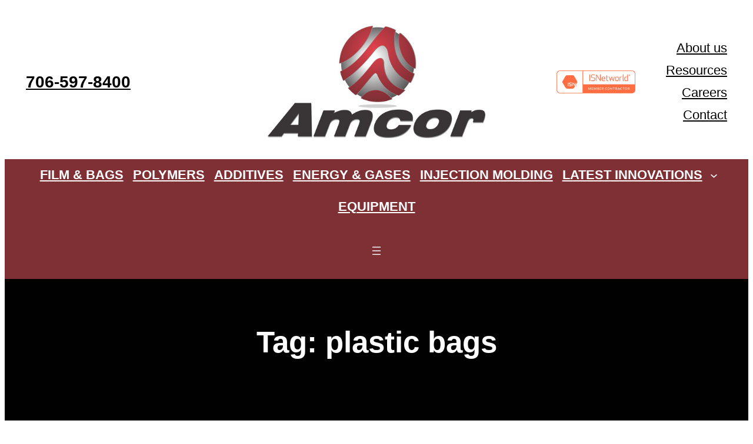

--- FILE ---
content_type: text/css
request_url: https://amcorplastics.com/wp-content/uploads/uag-plugin/assets/0/uag-css-20.css?ver=1768947952
body_size: 1997
content:
.wp-block-uagb-container{display:flex;position:relative;box-sizing:border-box;transition-property:box-shadow;transition-duration:0.2s;transition-timing-function:ease}.wp-block-uagb-container .spectra-container-link-overlay{bottom:0;left:0;position:absolute;right:0;top:0;z-index:10}.wp-block-uagb-container.uagb-is-root-container{margin-left:auto;margin-right:auto}.wp-block-uagb-container.alignfull.uagb-is-root-container .uagb-container-inner-blocks-wrap{display:flex;position:relative;box-sizing:border-box;margin-left:auto !important;margin-right:auto !important}.wp-block-uagb-container .wp-block-uagb-blockquote,.wp-block-uagb-container .wp-block-spectra-pro-login,.wp-block-uagb-container .wp-block-spectra-pro-register{margin:unset}.wp-block-uagb-container .uagb-container__video-wrap{height:100%;width:100%;top:0;left:0;position:absolute;overflow:hidden;-webkit-transition:opacity 1s;-o-transition:opacity 1s;transition:opacity 1s}.wp-block-uagb-container .uagb-container__video-wrap video{max-width:100%;width:100%;height:100%;margin:0;line-height:1;border:none;display:inline-block;vertical-align:baseline;-o-object-fit:cover;object-fit:cover;background-size:cover}.wp-block-uagb-container.uagb-layout-grid{display:grid;width:100%}.wp-block-uagb-container.uagb-layout-grid>.uagb-container-inner-blocks-wrap{display:inherit;width:inherit}.wp-block-uagb-container.uagb-layout-grid>.uagb-container-inner-blocks-wrap>.wp-block-uagb-container{max-width:unset !important;width:unset !important}.wp-block-uagb-container.uagb-layout-grid>.wp-block-uagb-container{max-width:unset !important;width:unset !important}.wp-block-uagb-container.uagb-layout-grid.uagb-is-root-container{margin-left:auto;margin-right:auto}.wp-block-uagb-container.uagb-layout-grid.uagb-is-root-container>.wp-block-uagb-container{max-width:unset !important;width:unset !important}.wp-block-uagb-container.uagb-layout-grid.alignwide.uagb-is-root-container{margin-left:auto;margin-right:auto}.wp-block-uagb-container.uagb-layout-grid.alignfull.uagb-is-root-container .uagb-container-inner-blocks-wrap{display:inherit;position:relative;box-sizing:border-box;margin-left:auto !important;margin-right:auto !important}body .wp-block-uagb-container>.uagb-container-inner-blocks-wrap>*:not(.wp-block-uagb-container):not(.wp-block-uagb-column):not(.wp-block-uagb-container):not(.wp-block-uagb-section):not(.uagb-container__shape):not(.uagb-container__video-wrap):not(.wp-block-spectra-pro-register):not(.wp-block-spectra-pro-login):not(.uagb-slider-container):not(.spectra-image-gallery__control-lightbox):not(.wp-block-uagb-info-box),body .wp-block-uagb-container>.uagb-container-inner-blocks-wrap,body .wp-block-uagb-container>*:not(.wp-block-uagb-container):not(.wp-block-uagb-column):not(.wp-block-uagb-container):not(.wp-block-uagb-section):not(.uagb-container__shape):not(.uagb-container__video-wrap):not(.wp-block-spectra-pro-register):not(.wp-block-spectra-pro-login):not(.uagb-slider-container):not(.spectra-container-link-overlay):not(.spectra-image-gallery__control-lightbox):not(.wp-block-uagb-lottie):not(.uagb-faq__outer-wrap){min-width:unset !important;width:100%;position:relative}body .ast-container .wp-block-uagb-container>.uagb-container-inner-blocks-wrap>.wp-block-uagb-container>ul,body .ast-container .wp-block-uagb-container>.uagb-container-inner-blocks-wrap>.wp-block-uagb-container ol,body .ast-container .wp-block-uagb-container>.uagb-container-inner-blocks-wrap>ul,body .ast-container .wp-block-uagb-container>.uagb-container-inner-blocks-wrap ol{max-width:-webkit-fill-available;margin-block-start:0;margin-block-end:0;margin-left:20px}.ast-plain-container .editor-styles-wrapper .block-editor-block-list__layout.is-root-container .uagb-is-root-container.wp-block-uagb-container.alignwide{margin-left:auto;margin-right:auto}.uagb-container__shape{overflow:hidden;position:absolute;left:0;width:100%;line-height:0;direction:ltr}.uagb-container__shape-top{top:-3px}.uagb-container__shape-bottom{bottom:-3px}.uagb-container__shape.uagb-container__invert.uagb-container__shape-bottom,.uagb-container__shape.uagb-container__invert.uagb-container__shape-top{-webkit-transform:rotate(180deg);-ms-transform:rotate(180deg);transform:rotate(180deg)}.uagb-container__shape.uagb-container__shape-flip svg{transform:translateX(-50%) rotateY(180deg)}.uagb-container__shape svg{display:block;width:-webkit-calc(100% + 1.3px);width:calc(100% + 1.3px);position:relative;left:50%;-webkit-transform:translateX(-50%);-ms-transform:translateX(-50%);transform:translateX(-50%)}.uagb-container__shape .uagb-container__shape-fill{-webkit-transform-origin:center;-ms-transform-origin:center;transform-origin:center;-webkit-transform:rotateY(0deg);transform:rotateY(0deg)}.uagb-container__shape.uagb-container__shape-above-content{z-index:9;pointer-events:none}.nv-single-page-wrap .nv-content-wrap.entry-content .wp-block-uagb-container.alignfull{margin-left:calc(50% - 50vw);margin-right:calc(50% - 50vw)}@media only screen and (max-width: 767px){.wp-block-uagb-container .wp-block-uagb-advanced-heading{width:-webkit-fill-available}}.wp-block-uagb-image--align-none{justify-content:center}
.wp-block-uagb-container.uagb-block-5f94f37f .uagb-container__shape-top svg{width: calc( 100% + 1.3px );}.wp-block-uagb-container.uagb-block-5f94f37f .uagb-container__shape.uagb-container__shape-top .uagb-container__shape-fill{fill: rgba(51,51,51,1);}.wp-block-uagb-container.uagb-block-5f94f37f .uagb-container__shape-bottom svg{width: calc( 100% + 1.3px );}.wp-block-uagb-container.uagb-block-5f94f37f .uagb-container__shape.uagb-container__shape-bottom .uagb-container__shape-fill{fill: rgba(51,51,51,1);}.wp-block-uagb-container.uagb-block-5f94f37f .uagb-container__video-wrap video{opacity: 1;}.wp-block-uagb-container.uagb-is-root-container .uagb-block-5f94f37f{max-width: 100%;width: 100%;}.wp-block-uagb-container.uagb-block-5f94f37f.uagb-layout-grid{row-gap: 20px;column-gap: 20px;grid-template-columns: minmax( 1px, 1fr)  minmax( 1px, 1fr)  minmax( 1px, 1fr) ;grid-template-rows: minmax( 1px, 1fr) ;align-items: stretch;justify-items: stretch;align-content: stretch;justify-content: stretch;}.wp-block-uagb-container.uagb-block-5f94f37f{box-shadow: 0px 0px   #00000070 ;padding-top: 10px;padding-bottom: 10px;padding-left: 10px;padding-right: 10px;margin-top:  !important;margin-bottom:  !important;overflow: visible;order: initial;border-color: inherit;background-color: white;;max-width: 100% !important;}.wp-block-uagb-container.uagb-block-d1260411 .uagb-container__shape-top svg{width: calc( 100% + 1.3px );}.wp-block-uagb-container.uagb-block-d1260411 .uagb-container__shape.uagb-container__shape-top .uagb-container__shape-fill{fill: rgba(51,51,51,1);}.wp-block-uagb-container.uagb-block-d1260411 .uagb-container__shape-bottom svg{width: calc( 100% + 1.3px );}.wp-block-uagb-container.uagb-block-d1260411 .uagb-container__shape.uagb-container__shape-bottom .uagb-container__shape-fill{fill: rgba(51,51,51,1);}.wp-block-uagb-container.uagb-block-d1260411 .uagb-container__video-wrap video{opacity: 1;}.wp-block-uagb-container.uagb-is-root-container .uagb-block-d1260411{max-width: 100%;width: 100%;}.wp-block-uagb-container.uagb-is-root-container.alignfull.uagb-block-d1260411 > .uagb-container-inner-blocks-wrap{--inner-content-custom-width: min( 100%, 1200px);max-width: var(--inner-content-custom-width);width: 100%;flex-direction: column;align-items: center;justify-content: center;flex-wrap: nowrap;row-gap: 20px;column-gap: 20px;}.wp-block-uagb-container.uagb-block-d1260411{box-shadow: 0px 0px   #00000070 ;padding-top: 10px;padding-bottom: 10px;padding-left: 10px;padding-right: 10px;margin-top:  !important;margin-bottom:  !important;overflow: visible;order: initial;border-color: inherit;flex-direction: column;align-items: center;justify-content: center;flex-wrap: nowrap;row-gap: 20px;column-gap: 20px;}.wp-block-uagb-container.uagb-block-3f05c849 .uagb-container__shape-top svg{width: calc( 100% + 1.3px );}.wp-block-uagb-container.uagb-block-3f05c849 .uagb-container__shape.uagb-container__shape-top .uagb-container__shape-fill{fill: rgba(51,51,51,1);}.wp-block-uagb-container.uagb-block-3f05c849 .uagb-container__shape-bottom svg{width: calc( 100% + 1.3px );}.wp-block-uagb-container.uagb-block-3f05c849 .uagb-container__shape.uagb-container__shape-bottom .uagb-container__shape-fill{fill: rgba(51,51,51,1);}.wp-block-uagb-container.uagb-block-3f05c849 .uagb-container__video-wrap video{opacity: 1;}.wp-block-uagb-container.uagb-is-root-container .uagb-block-3f05c849{max-width: 100%;width: 100%;}.wp-block-uagb-container.uagb-is-root-container.alignfull.uagb-block-3f05c849 > .uagb-container-inner-blocks-wrap{--inner-content-custom-width: min( 100%, 1200px);max-width: var(--inner-content-custom-width);width: 100%;flex-direction: column;align-items: center;justify-content: center;flex-wrap: nowrap;row-gap: 20px;column-gap: 20px;}.wp-block-uagb-container.uagb-block-3f05c849{box-shadow: 0px 0px   #00000070 ;padding-top: 10px;padding-bottom: 10px;padding-left: 10px;padding-right: 10px;margin-top:  !important;margin-bottom:  !important;overflow: visible;order: initial;border-color: inherit;flex-direction: column;align-items: center;justify-content: center;flex-wrap: nowrap;row-gap: 20px;column-gap: 20px;}.wp-block-uagb-container.uagb-block-99251be3 .uagb-container__shape-top svg{width: calc( 100% + 1.3px );}.wp-block-uagb-container.uagb-block-99251be3 .uagb-container__shape.uagb-container__shape-top .uagb-container__shape-fill{fill: rgba(51,51,51,1);}.wp-block-uagb-container.uagb-block-99251be3 .uagb-container__shape-bottom svg{width: calc( 100% + 1.3px );}.wp-block-uagb-container.uagb-block-99251be3 .uagb-container__shape.uagb-container__shape-bottom .uagb-container__shape-fill{fill: rgba(51,51,51,1);}.wp-block-uagb-container.uagb-block-99251be3 .uagb-container__video-wrap video{opacity: 1;}.wp-block-uagb-container.uagb-is-root-container .uagb-block-99251be3{max-width: 100%;width: 100%;}.wp-block-uagb-container.uagb-is-root-container.alignfull.uagb-block-99251be3 > .uagb-container-inner-blocks-wrap{--inner-content-custom-width: min( 100%, 1200px);max-width: var(--inner-content-custom-width);width: 100%;}.wp-block-uagb-container.uagb-block-99251be3.uagb-layout-grid{row-gap: 20px;column-gap: 20px;grid-template-columns: minmax( 1px, 1fr) ;grid-template-rows: minmax( 1px, 1fr) ;align-items: stretch;justify-items: stretch;align-content: stretch;justify-content: stretch;}.wp-block-uagb-container.uagb-block-99251be3{box-shadow: 0px 0px   #00000070 ;padding-top: 10px;padding-bottom: 10px;padding-left: 10px;padding-right: 10px;margin-top:  !important;margin-bottom:  !important;overflow: visible;order: initial;border-color: inherit;}.wp-block-uagb-container.uagb-block-7694239a .uagb-container__shape-top svg{width: calc( 100% + 1.3px );}.wp-block-uagb-container.uagb-block-7694239a .uagb-container__shape.uagb-container__shape-top .uagb-container__shape-fill{fill: rgba(51,51,51,1);}.wp-block-uagb-container.uagb-block-7694239a .uagb-container__shape-bottom svg{width: calc( 100% + 1.3px );}.wp-block-uagb-container.uagb-block-7694239a .uagb-container__shape.uagb-container__shape-bottom .uagb-container__shape-fill{fill: rgba(51,51,51,1);}.wp-block-uagb-container.uagb-block-7694239a .uagb-container__video-wrap video{opacity: 1;}.wp-block-uagb-container.uagb-is-root-container .uagb-block-7694239a{max-width: 100%;width: 100%;}.wp-block-uagb-container.uagb-is-root-container.alignfull.uagb-block-7694239a > .uagb-container-inner-blocks-wrap{--inner-content-custom-width: min( 100%, 1200px);max-width: var(--inner-content-custom-width);width: 100%;flex-direction: column;align-items: center;justify-content: center;flex-wrap: nowrap;row-gap: 20px;column-gap: 20px;}.wp-block-uagb-container.uagb-block-7694239a{box-shadow: 0px 0px   #00000070 ;padding-top: 10px;padding-bottom: 10px;padding-left: 10px;padding-right: 10px;margin-top:  !important;margin-bottom:  !important;overflow: visible;order: initial;border-color: inherit;flex-direction: column;align-items: center;justify-content: center;flex-wrap: nowrap;row-gap: 20px;column-gap: 20px;}@media only screen and (max-width: 976px) {.wp-block-uagb-container.uagb-is-root-container .uagb-block-5f94f37f{width: 100%;}.wp-block-uagb-container.uagb-block-5f94f37f.uagb-layout-grid{grid-template-columns: minmax( 1px, 1fr) ;grid-template-rows: minmax( 1px, 1fr) ;align-items: stretch;justify-items: stretch;align-content: stretch;justify-content: stretch;}.wp-block-uagb-container.uagb-block-5f94f37f{padding-top: 10px;padding-bottom: 10px;padding-left: 10px;padding-right: 10px;margin-top:  !important;margin-bottom:  !important;order: initial;background-color: white;;max-width:  !important;}.wp-block-uagb-container.uagb-block-5f94f37f.wp-block-uagb-container > *:not( .wp-block-uagb-column ):not( .wp-block-uagb-section ):not( .uagb-container__shape ):not( .uagb-container__video-wrap ):not( .uagb-slider-container ):not( .spectra-container-link-overlay ):not(.spectra-image-gallery__control-lightbox):not(.wp-block-uagb-lottie):not(.uagb-container-inner-blocks-wrap){width: 100%;}.wp-block-uagb-container.uagb-block-5f94f37f.wp-block-uagb-container > .uagb-container-inner-blocks-wrap > *:not( .wp-block-uagb-column ):not( .wp-block-uagb-section ):not( .uagb-container__shape ):not( .uagb-container__video-wrap ):not( .uagb-slider-container ):not(.spectra-image-gallery__control-lightbox){width: 100%;}.wp-block-uagb-container.uagb-is-root-container .uagb-block-d1260411{width: 100%;}.wp-block-uagb-container.uagb-is-root-container.alignfull.uagb-block-d1260411 > .uagb-container-inner-blocks-wrap{--inner-content-custom-width: min( 100%, 1024px);max-width: var(--inner-content-custom-width);width: 100%;}.wp-block-uagb-container.uagb-block-d1260411{padding-top: 10px;padding-bottom: 10px;padding-left: 10px;padding-right: 10px;margin-top:  !important;margin-bottom:  !important;order: initial;grid-column: span 1;grid-row: span 1;align-self: stretch;justify-self: stretch;}.wp-block-uagb-container.uagb-is-root-container .uagb-block-3f05c849{width: 100%;}.wp-block-uagb-container.uagb-is-root-container.alignfull.uagb-block-3f05c849 > .uagb-container-inner-blocks-wrap{--inner-content-custom-width: min( 100%, 1024px);max-width: var(--inner-content-custom-width);width: 100%;}.wp-block-uagb-container.uagb-block-3f05c849{padding-top: 10px;padding-bottom: 10px;padding-left: 10px;padding-right: 10px;margin-top:  !important;margin-bottom:  !important;order: initial;grid-column: span 1;grid-row: span 1;align-self: stretch;justify-self: stretch;}.wp-block-uagb-container.uagb-is-root-container .uagb-block-99251be3{width: 100%;}.wp-block-uagb-container.uagb-is-root-container.alignfull.uagb-block-99251be3 > .uagb-container-inner-blocks-wrap{--inner-content-custom-width: min( 100%, 1024px);max-width: var(--inner-content-custom-width);width: 100%;}.wp-block-uagb-container.uagb-block-99251be3.uagb-layout-grid{grid-template-columns: minmax( 1px, 1fr) ;grid-template-rows: minmax( 1px, 1fr) ;align-items: stretch;justify-items: stretch;align-content: stretch;justify-content: stretch;}.wp-block-uagb-container.uagb-block-99251be3{padding-top: 10px;padding-bottom: 10px;padding-left: 10px;padding-right: 10px;margin-top:  !important;margin-bottom:  !important;order: initial;}.wp-block-uagb-container.uagb-is-root-container .uagb-block-7694239a{width: 100%;}.wp-block-uagb-container.uagb-is-root-container.alignfull.uagb-block-7694239a > .uagb-container-inner-blocks-wrap{--inner-content-custom-width: min( 100%, 1024px);max-width: var(--inner-content-custom-width);width: 100%;}.wp-block-uagb-container.uagb-block-7694239a{padding-top: 10px;padding-bottom: 10px;padding-left: 10px;padding-right: 10px;margin-top:  !important;margin-bottom:  !important;order: initial;}}@media only screen and (max-width: 767px) {.wp-block-uagb-container.uagb-is-root-container .uagb-block-5f94f37f{max-width: 100%;width: 100%;}.wp-block-uagb-container.uagb-block-5f94f37f.uagb-layout-grid{grid-template-columns: minmax( 1px, 1fr) ;grid-template-rows: minmax( 1px, 1fr) ;align-items: stretch;justify-items: stretch;align-content: stretch;justify-content: stretch;}.wp-block-uagb-container.uagb-block-5f94f37f{padding-top: 10px;padding-bottom: 10px;padding-left: 10px;padding-right: 10px;margin-top:  !important;margin-bottom:  !important;order: initial;background-color: white;;max-width: 100% !important;}.wp-block-uagb-container.uagb-block-5f94f37f.wp-block-uagb-container > *:not( .wp-block-uagb-column ):not( .wp-block-uagb-section ):not( .uagb-container__shape ):not( .uagb-container__video-wrap ):not( .uagb-slider-container ):not( .spectra-container-link-overlay ):not(.spectra-image-gallery__control-lightbox):not(.wp-block-uagb-lottie):not(.uagb-container-inner-blocks-wrap){width: 100%;}.wp-block-uagb-container.uagb-block-5f94f37f.wp-block-uagb-container > .uagb-container-inner-blocks-wrap > *:not( .wp-block-uagb-column ):not( .wp-block-uagb-section ):not( .uagb-container__shape ):not( .uagb-container__video-wrap ):not( .uagb-slider-container ):not(.spectra-image-gallery__control-lightbox){width: 100%;}.wp-block-uagb-container.uagb-is-root-container .uagb-block-d1260411{max-width: 100%;width: 100%;}.wp-block-uagb-container.uagb-is-root-container.alignfull.uagb-block-d1260411 > .uagb-container-inner-blocks-wrap{--inner-content-custom-width: min( 100%, 767px);max-width: var(--inner-content-custom-width);width: 100%;flex-wrap: wrap;}.wp-block-uagb-container.uagb-block-d1260411{padding-top: 10px;padding-bottom: 10px;padding-left: 10px;padding-right: 10px;margin-top:  !important;margin-bottom:  !important;order: initial;flex-wrap: wrap;grid-column: span 1;grid-row: span 1;align-self: stretch;justify-self: stretch;}.wp-block-uagb-container.uagb-is-root-container .uagb-block-3f05c849{max-width: 100%;width: 100%;}.wp-block-uagb-container.uagb-is-root-container.alignfull.uagb-block-3f05c849 > .uagb-container-inner-blocks-wrap{--inner-content-custom-width: min( 100%, 767px);max-width: var(--inner-content-custom-width);width: 100%;flex-wrap: wrap;}.wp-block-uagb-container.uagb-block-3f05c849{padding-top: 10px;padding-bottom: 10px;padding-left: 10px;padding-right: 10px;margin-top:  !important;margin-bottom:  !important;order: initial;flex-wrap: wrap;grid-column: span 1;grid-row: span 1;align-self: stretch;justify-self: stretch;}.wp-block-uagb-container.uagb-is-root-container .uagb-block-99251be3{max-width: 100%;width: 100%;}.wp-block-uagb-container.uagb-is-root-container.alignfull.uagb-block-99251be3 > .uagb-container-inner-blocks-wrap{--inner-content-custom-width: min( 100%, 767px);max-width: var(--inner-content-custom-width);width: 100%;}.wp-block-uagb-container.uagb-block-99251be3.uagb-layout-grid{grid-template-columns: minmax( 1px, 1fr) ;grid-template-rows: minmax( 1px, 1fr) ;align-items: stretch;justify-items: stretch;align-content: stretch;justify-content: stretch;}.wp-block-uagb-container.uagb-block-99251be3{padding-top: 10px;padding-bottom: 10px;padding-left: 10px;padding-right: 10px;margin-top:  !important;margin-bottom:  !important;order: initial;}.wp-block-uagb-container.uagb-is-root-container .uagb-block-7694239a{max-width: 100%;width: 100%;}.wp-block-uagb-container.uagb-is-root-container.alignfull.uagb-block-7694239a > .uagb-container-inner-blocks-wrap{--inner-content-custom-width: min( 100%, 767px);max-width: var(--inner-content-custom-width);width: 100%;flex-wrap: wrap;}.wp-block-uagb-container.uagb-block-7694239a{padding-top: 10px;padding-bottom: 10px;padding-left: 10px;padding-right: 10px;margin-top:  !important;margin-bottom:  !important;order: initial;flex-wrap: wrap;}}.uag-blocks-common-selector{z-index:var(--z-index-desktop) !important}@media (max-width: 976px){.uag-blocks-common-selector{z-index:var(--z-index-tablet) !important}}@media (max-width: 767px){.uag-blocks-common-selector{z-index:var(--z-index-mobile) !important}}
